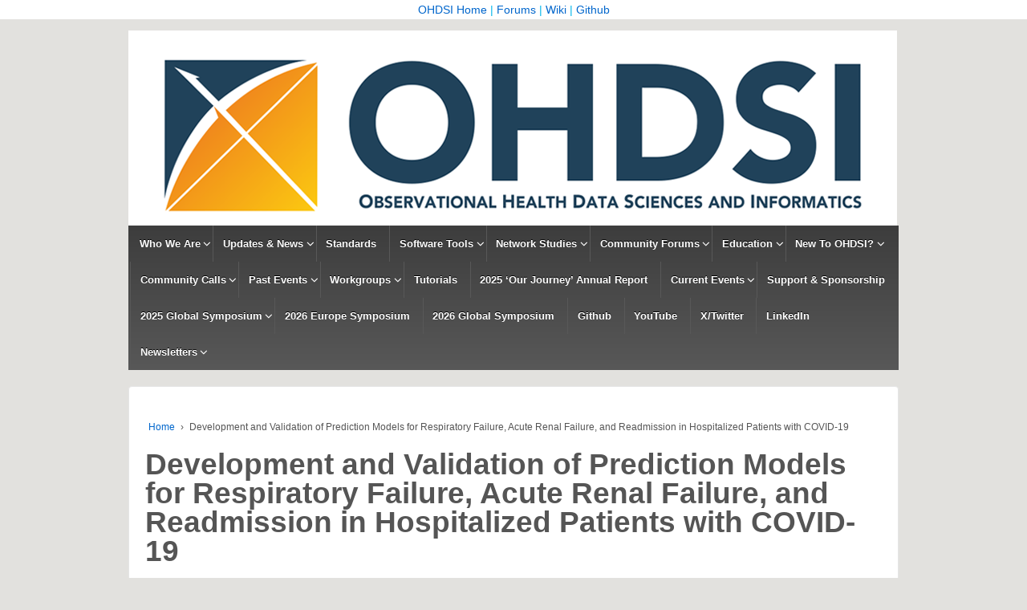

--- FILE ---
content_type: text/html; charset=UTF-8
request_url: https://www.ohdsi.org/2020-global-symposium-showcase-88/
body_size: 11566
content:
	<!doctype html>
	<!--[if !IE]>
	<html class="no-js non-ie" lang="en-US"> <![endif]-->
	<!--[if IE 7 ]>
	<html class="no-js ie7" lang="en-US"> <![endif]-->
	<!--[if IE 8 ]>
	<html class="no-js ie8" lang="en-US"> <![endif]-->
	<!--[if IE 9 ]>
	<html class="no-js ie9" lang="en-US"> <![endif]-->
	<!--[if gt IE 9]><!-->
<html class="no-js" lang="en-US"> <!--<![endif]-->
	<head>

		<meta charset="UTF-8"/>
		<meta name="viewport" content="width=device-width, initial-scale=1.0">

		<link rel="profile" href="https://gmpg.org/xfn/11" />
		<link rel="pingback" href="https://www.ohdsi.org/xmlrpc.php"/>

		<title>Development and Validation of Prediction Models for Respiratory Failure, Acute Renal Failure, and Readmission in Hospitalized Patients with COVID-19 &#8211; OHDSI</title>
<meta name='robots' content='max-image-preview:large' />
	<style>img:is([sizes="auto" i], [sizes^="auto," i]) { contain-intrinsic-size: 3000px 1500px }</style>
	<link rel='dns-prefetch' href='//www.googletagmanager.com' />
<link rel="alternate" type="application/rss+xml" title="OHDSI &raquo; Feed" href="https://www.ohdsi.org/feed/" />
<link rel="alternate" type="application/rss+xml" title="OHDSI &raquo; Comments Feed" href="https://www.ohdsi.org/comments/feed/" />
<script type="text/javascript">
/* <![CDATA[ */
window._wpemojiSettings = {"baseUrl":"https:\/\/s.w.org\/images\/core\/emoji\/16.0.1\/72x72\/","ext":".png","svgUrl":"https:\/\/s.w.org\/images\/core\/emoji\/16.0.1\/svg\/","svgExt":".svg","source":{"concatemoji":"https:\/\/www.ohdsi.org\/wp-includes\/js\/wp-emoji-release.min.js?ver=6.8.3"}};
/*! This file is auto-generated */
!function(s,n){var o,i,e;function c(e){try{var t={supportTests:e,timestamp:(new Date).valueOf()};sessionStorage.setItem(o,JSON.stringify(t))}catch(e){}}function p(e,t,n){e.clearRect(0,0,e.canvas.width,e.canvas.height),e.fillText(t,0,0);var t=new Uint32Array(e.getImageData(0,0,e.canvas.width,e.canvas.height).data),a=(e.clearRect(0,0,e.canvas.width,e.canvas.height),e.fillText(n,0,0),new Uint32Array(e.getImageData(0,0,e.canvas.width,e.canvas.height).data));return t.every(function(e,t){return e===a[t]})}function u(e,t){e.clearRect(0,0,e.canvas.width,e.canvas.height),e.fillText(t,0,0);for(var n=e.getImageData(16,16,1,1),a=0;a<n.data.length;a++)if(0!==n.data[a])return!1;return!0}function f(e,t,n,a){switch(t){case"flag":return n(e,"\ud83c\udff3\ufe0f\u200d\u26a7\ufe0f","\ud83c\udff3\ufe0f\u200b\u26a7\ufe0f")?!1:!n(e,"\ud83c\udde8\ud83c\uddf6","\ud83c\udde8\u200b\ud83c\uddf6")&&!n(e,"\ud83c\udff4\udb40\udc67\udb40\udc62\udb40\udc65\udb40\udc6e\udb40\udc67\udb40\udc7f","\ud83c\udff4\u200b\udb40\udc67\u200b\udb40\udc62\u200b\udb40\udc65\u200b\udb40\udc6e\u200b\udb40\udc67\u200b\udb40\udc7f");case"emoji":return!a(e,"\ud83e\udedf")}return!1}function g(e,t,n,a){var r="undefined"!=typeof WorkerGlobalScope&&self instanceof WorkerGlobalScope?new OffscreenCanvas(300,150):s.createElement("canvas"),o=r.getContext("2d",{willReadFrequently:!0}),i=(o.textBaseline="top",o.font="600 32px Arial",{});return e.forEach(function(e){i[e]=t(o,e,n,a)}),i}function t(e){var t=s.createElement("script");t.src=e,t.defer=!0,s.head.appendChild(t)}"undefined"!=typeof Promise&&(o="wpEmojiSettingsSupports",i=["flag","emoji"],n.supports={everything:!0,everythingExceptFlag:!0},e=new Promise(function(e){s.addEventListener("DOMContentLoaded",e,{once:!0})}),new Promise(function(t){var n=function(){try{var e=JSON.parse(sessionStorage.getItem(o));if("object"==typeof e&&"number"==typeof e.timestamp&&(new Date).valueOf()<e.timestamp+604800&&"object"==typeof e.supportTests)return e.supportTests}catch(e){}return null}();if(!n){if("undefined"!=typeof Worker&&"undefined"!=typeof OffscreenCanvas&&"undefined"!=typeof URL&&URL.createObjectURL&&"undefined"!=typeof Blob)try{var e="postMessage("+g.toString()+"("+[JSON.stringify(i),f.toString(),p.toString(),u.toString()].join(",")+"));",a=new Blob([e],{type:"text/javascript"}),r=new Worker(URL.createObjectURL(a),{name:"wpTestEmojiSupports"});return void(r.onmessage=function(e){c(n=e.data),r.terminate(),t(n)})}catch(e){}c(n=g(i,f,p,u))}t(n)}).then(function(e){for(var t in e)n.supports[t]=e[t],n.supports.everything=n.supports.everything&&n.supports[t],"flag"!==t&&(n.supports.everythingExceptFlag=n.supports.everythingExceptFlag&&n.supports[t]);n.supports.everythingExceptFlag=n.supports.everythingExceptFlag&&!n.supports.flag,n.DOMReady=!1,n.readyCallback=function(){n.DOMReady=!0}}).then(function(){return e}).then(function(){var e;n.supports.everything||(n.readyCallback(),(e=n.source||{}).concatemoji?t(e.concatemoji):e.wpemoji&&e.twemoji&&(t(e.twemoji),t(e.wpemoji)))}))}((window,document),window._wpemojiSettings);
/* ]]> */
</script>
<style id='wp-emoji-styles-inline-css' type='text/css'>

	img.wp-smiley, img.emoji {
		display: inline !important;
		border: none !important;
		box-shadow: none !important;
		height: 1em !important;
		width: 1em !important;
		margin: 0 0.07em !important;
		vertical-align: -0.1em !important;
		background: none !important;
		padding: 0 !important;
	}
</style>
<link rel='stylesheet' id='wp-block-library-css' href='https://www.ohdsi.org/wp-includes/css/dist/block-library/style.min.css?ver=6.8.3' type='text/css' media='all' />
<style id='classic-theme-styles-inline-css' type='text/css'>
/*! This file is auto-generated */
.wp-block-button__link{color:#fff;background-color:#32373c;border-radius:9999px;box-shadow:none;text-decoration:none;padding:calc(.667em + 2px) calc(1.333em + 2px);font-size:1.125em}.wp-block-file__button{background:#32373c;color:#fff;text-decoration:none}
</style>
<style id='global-styles-inline-css' type='text/css'>
:root{--wp--preset--aspect-ratio--square: 1;--wp--preset--aspect-ratio--4-3: 4/3;--wp--preset--aspect-ratio--3-4: 3/4;--wp--preset--aspect-ratio--3-2: 3/2;--wp--preset--aspect-ratio--2-3: 2/3;--wp--preset--aspect-ratio--16-9: 16/9;--wp--preset--aspect-ratio--9-16: 9/16;--wp--preset--color--black: #000000;--wp--preset--color--cyan-bluish-gray: #abb8c3;--wp--preset--color--white: #ffffff;--wp--preset--color--pale-pink: #f78da7;--wp--preset--color--vivid-red: #cf2e2e;--wp--preset--color--luminous-vivid-orange: #ff6900;--wp--preset--color--luminous-vivid-amber: #fcb900;--wp--preset--color--light-green-cyan: #7bdcb5;--wp--preset--color--vivid-green-cyan: #00d084;--wp--preset--color--pale-cyan-blue: #8ed1fc;--wp--preset--color--vivid-cyan-blue: #0693e3;--wp--preset--color--vivid-purple: #9b51e0;--wp--preset--gradient--vivid-cyan-blue-to-vivid-purple: linear-gradient(135deg,rgba(6,147,227,1) 0%,rgb(155,81,224) 100%);--wp--preset--gradient--light-green-cyan-to-vivid-green-cyan: linear-gradient(135deg,rgb(122,220,180) 0%,rgb(0,208,130) 100%);--wp--preset--gradient--luminous-vivid-amber-to-luminous-vivid-orange: linear-gradient(135deg,rgba(252,185,0,1) 0%,rgba(255,105,0,1) 100%);--wp--preset--gradient--luminous-vivid-orange-to-vivid-red: linear-gradient(135deg,rgba(255,105,0,1) 0%,rgb(207,46,46) 100%);--wp--preset--gradient--very-light-gray-to-cyan-bluish-gray: linear-gradient(135deg,rgb(238,238,238) 0%,rgb(169,184,195) 100%);--wp--preset--gradient--cool-to-warm-spectrum: linear-gradient(135deg,rgb(74,234,220) 0%,rgb(151,120,209) 20%,rgb(207,42,186) 40%,rgb(238,44,130) 60%,rgb(251,105,98) 80%,rgb(254,248,76) 100%);--wp--preset--gradient--blush-light-purple: linear-gradient(135deg,rgb(255,206,236) 0%,rgb(152,150,240) 100%);--wp--preset--gradient--blush-bordeaux: linear-gradient(135deg,rgb(254,205,165) 0%,rgb(254,45,45) 50%,rgb(107,0,62) 100%);--wp--preset--gradient--luminous-dusk: linear-gradient(135deg,rgb(255,203,112) 0%,rgb(199,81,192) 50%,rgb(65,88,208) 100%);--wp--preset--gradient--pale-ocean: linear-gradient(135deg,rgb(255,245,203) 0%,rgb(182,227,212) 50%,rgb(51,167,181) 100%);--wp--preset--gradient--electric-grass: linear-gradient(135deg,rgb(202,248,128) 0%,rgb(113,206,126) 100%);--wp--preset--gradient--midnight: linear-gradient(135deg,rgb(2,3,129) 0%,rgb(40,116,252) 100%);--wp--preset--font-size--small: 13px;--wp--preset--font-size--medium: 20px;--wp--preset--font-size--large: 36px;--wp--preset--font-size--x-large: 42px;--wp--preset--spacing--20: 0.44rem;--wp--preset--spacing--30: 0.67rem;--wp--preset--spacing--40: 1rem;--wp--preset--spacing--50: 1.5rem;--wp--preset--spacing--60: 2.25rem;--wp--preset--spacing--70: 3.38rem;--wp--preset--spacing--80: 5.06rem;--wp--preset--shadow--natural: 6px 6px 9px rgba(0, 0, 0, 0.2);--wp--preset--shadow--deep: 12px 12px 50px rgba(0, 0, 0, 0.4);--wp--preset--shadow--sharp: 6px 6px 0px rgba(0, 0, 0, 0.2);--wp--preset--shadow--outlined: 6px 6px 0px -3px rgba(255, 255, 255, 1), 6px 6px rgba(0, 0, 0, 1);--wp--preset--shadow--crisp: 6px 6px 0px rgba(0, 0, 0, 1);}:where(.is-layout-flex){gap: 0.5em;}:where(.is-layout-grid){gap: 0.5em;}body .is-layout-flex{display: flex;}.is-layout-flex{flex-wrap: wrap;align-items: center;}.is-layout-flex > :is(*, div){margin: 0;}body .is-layout-grid{display: grid;}.is-layout-grid > :is(*, div){margin: 0;}:where(.wp-block-columns.is-layout-flex){gap: 2em;}:where(.wp-block-columns.is-layout-grid){gap: 2em;}:where(.wp-block-post-template.is-layout-flex){gap: 1.25em;}:where(.wp-block-post-template.is-layout-grid){gap: 1.25em;}.has-black-color{color: var(--wp--preset--color--black) !important;}.has-cyan-bluish-gray-color{color: var(--wp--preset--color--cyan-bluish-gray) !important;}.has-white-color{color: var(--wp--preset--color--white) !important;}.has-pale-pink-color{color: var(--wp--preset--color--pale-pink) !important;}.has-vivid-red-color{color: var(--wp--preset--color--vivid-red) !important;}.has-luminous-vivid-orange-color{color: var(--wp--preset--color--luminous-vivid-orange) !important;}.has-luminous-vivid-amber-color{color: var(--wp--preset--color--luminous-vivid-amber) !important;}.has-light-green-cyan-color{color: var(--wp--preset--color--light-green-cyan) !important;}.has-vivid-green-cyan-color{color: var(--wp--preset--color--vivid-green-cyan) !important;}.has-pale-cyan-blue-color{color: var(--wp--preset--color--pale-cyan-blue) !important;}.has-vivid-cyan-blue-color{color: var(--wp--preset--color--vivid-cyan-blue) !important;}.has-vivid-purple-color{color: var(--wp--preset--color--vivid-purple) !important;}.has-black-background-color{background-color: var(--wp--preset--color--black) !important;}.has-cyan-bluish-gray-background-color{background-color: var(--wp--preset--color--cyan-bluish-gray) !important;}.has-white-background-color{background-color: var(--wp--preset--color--white) !important;}.has-pale-pink-background-color{background-color: var(--wp--preset--color--pale-pink) !important;}.has-vivid-red-background-color{background-color: var(--wp--preset--color--vivid-red) !important;}.has-luminous-vivid-orange-background-color{background-color: var(--wp--preset--color--luminous-vivid-orange) !important;}.has-luminous-vivid-amber-background-color{background-color: var(--wp--preset--color--luminous-vivid-amber) !important;}.has-light-green-cyan-background-color{background-color: var(--wp--preset--color--light-green-cyan) !important;}.has-vivid-green-cyan-background-color{background-color: var(--wp--preset--color--vivid-green-cyan) !important;}.has-pale-cyan-blue-background-color{background-color: var(--wp--preset--color--pale-cyan-blue) !important;}.has-vivid-cyan-blue-background-color{background-color: var(--wp--preset--color--vivid-cyan-blue) !important;}.has-vivid-purple-background-color{background-color: var(--wp--preset--color--vivid-purple) !important;}.has-black-border-color{border-color: var(--wp--preset--color--black) !important;}.has-cyan-bluish-gray-border-color{border-color: var(--wp--preset--color--cyan-bluish-gray) !important;}.has-white-border-color{border-color: var(--wp--preset--color--white) !important;}.has-pale-pink-border-color{border-color: var(--wp--preset--color--pale-pink) !important;}.has-vivid-red-border-color{border-color: var(--wp--preset--color--vivid-red) !important;}.has-luminous-vivid-orange-border-color{border-color: var(--wp--preset--color--luminous-vivid-orange) !important;}.has-luminous-vivid-amber-border-color{border-color: var(--wp--preset--color--luminous-vivid-amber) !important;}.has-light-green-cyan-border-color{border-color: var(--wp--preset--color--light-green-cyan) !important;}.has-vivid-green-cyan-border-color{border-color: var(--wp--preset--color--vivid-green-cyan) !important;}.has-pale-cyan-blue-border-color{border-color: var(--wp--preset--color--pale-cyan-blue) !important;}.has-vivid-cyan-blue-border-color{border-color: var(--wp--preset--color--vivid-cyan-blue) !important;}.has-vivid-purple-border-color{border-color: var(--wp--preset--color--vivid-purple) !important;}.has-vivid-cyan-blue-to-vivid-purple-gradient-background{background: var(--wp--preset--gradient--vivid-cyan-blue-to-vivid-purple) !important;}.has-light-green-cyan-to-vivid-green-cyan-gradient-background{background: var(--wp--preset--gradient--light-green-cyan-to-vivid-green-cyan) !important;}.has-luminous-vivid-amber-to-luminous-vivid-orange-gradient-background{background: var(--wp--preset--gradient--luminous-vivid-amber-to-luminous-vivid-orange) !important;}.has-luminous-vivid-orange-to-vivid-red-gradient-background{background: var(--wp--preset--gradient--luminous-vivid-orange-to-vivid-red) !important;}.has-very-light-gray-to-cyan-bluish-gray-gradient-background{background: var(--wp--preset--gradient--very-light-gray-to-cyan-bluish-gray) !important;}.has-cool-to-warm-spectrum-gradient-background{background: var(--wp--preset--gradient--cool-to-warm-spectrum) !important;}.has-blush-light-purple-gradient-background{background: var(--wp--preset--gradient--blush-light-purple) !important;}.has-blush-bordeaux-gradient-background{background: var(--wp--preset--gradient--blush-bordeaux) !important;}.has-luminous-dusk-gradient-background{background: var(--wp--preset--gradient--luminous-dusk) !important;}.has-pale-ocean-gradient-background{background: var(--wp--preset--gradient--pale-ocean) !important;}.has-electric-grass-gradient-background{background: var(--wp--preset--gradient--electric-grass) !important;}.has-midnight-gradient-background{background: var(--wp--preset--gradient--midnight) !important;}.has-small-font-size{font-size: var(--wp--preset--font-size--small) !important;}.has-medium-font-size{font-size: var(--wp--preset--font-size--medium) !important;}.has-large-font-size{font-size: var(--wp--preset--font-size--large) !important;}.has-x-large-font-size{font-size: var(--wp--preset--font-size--x-large) !important;}
:where(.wp-block-post-template.is-layout-flex){gap: 1.25em;}:where(.wp-block-post-template.is-layout-grid){gap: 1.25em;}
:where(.wp-block-columns.is-layout-flex){gap: 2em;}:where(.wp-block-columns.is-layout-grid){gap: 2em;}
:root :where(.wp-block-pullquote){font-size: 1.5em;line-height: 1.6;}
</style>
<link rel='stylesheet' id='wpfront-notification-bar-css' href='https://www.ohdsi.org/wp-content/plugins/wpfront-notification-bar/css/wpfront-notification-bar.min.css?ver=3.5.1.05102' type='text/css' media='all' />
<link rel='stylesheet' id='responsive-style-css' href='https://www.ohdsi.org/wp-content/themes/responsive/core/css/style.css?ver=3.12' type='text/css' media='all' />
<link rel='stylesheet' id='responsive-media-queries-css' href='https://www.ohdsi.org/wp-content/themes/responsive/core/css/responsive.css?ver=3.12' type='text/css' media='all' />
<link rel='stylesheet' id='fontawesome-style-css' href='https://www.ohdsi.org/wp-content/themes/responsive/core/css/font-awesome.min.css?ver=4.7.0' type='text/css' media='all' />
<script type="text/javascript" src="https://www.ohdsi.org/wp-includes/js/jquery/jquery.min.js?ver=3.7.1" id="jquery-core-js"></script>
<script type="text/javascript" src="https://www.ohdsi.org/wp-includes/js/jquery/jquery-migrate.min.js?ver=3.4.1" id="jquery-migrate-js"></script>
<script type="text/javascript" src="https://www.ohdsi.org/wp-content/plugins/wpfront-notification-bar/js/wpfront-notification-bar.min.js?ver=3.5.1.05102" id="wpfront-notification-bar-js"></script>
<script type="text/javascript" src="https://www.ohdsi.org/wp-content/themes/responsive/core/js/responsive-modernizr.min.js?ver=2.6.1" id="modernizr-js"></script>

<!-- Google tag (gtag.js) snippet added by Site Kit -->

<!-- Google Analytics snippet added by Site Kit -->
<script type="text/javascript" src="https://www.googletagmanager.com/gtag/js?id=G-PNYYSZVRVX" id="google_gtagjs-js" async></script>
<script type="text/javascript" id="google_gtagjs-js-after">
/* <![CDATA[ */
window.dataLayer = window.dataLayer || [];function gtag(){dataLayer.push(arguments);}
gtag("set","linker",{"domains":["www.ohdsi.org"]});
gtag("js", new Date());
gtag("set", "developer_id.dZTNiMT", true);
gtag("config", "G-PNYYSZVRVX");
/* ]]> */
</script>

<!-- End Google tag (gtag.js) snippet added by Site Kit -->
<link rel="https://api.w.org/" href="https://www.ohdsi.org/wp-json/" /><link rel="alternate" title="JSON" type="application/json" href="https://www.ohdsi.org/wp-json/wp/v2/pages/12337" /><link rel="EditURI" type="application/rsd+xml" title="RSD" href="https://www.ohdsi.org/xmlrpc.php?rsd" />
<meta name="generator" content="WordPress 6.8.3" />
<link rel="canonical" href="https://www.ohdsi.org/2020-global-symposium-showcase-88/" />
<link rel='shortlink' href='https://www.ohdsi.org/?p=12337' />
<link rel="alternate" title="oEmbed (JSON)" type="application/json+oembed" href="https://www.ohdsi.org/wp-json/oembed/1.0/embed?url=https%3A%2F%2Fwww.ohdsi.org%2F2020-global-symposium-showcase-88%2F" />
<link rel="alternate" title="oEmbed (XML)" type="text/xml+oembed" href="https://www.ohdsi.org/wp-json/oembed/1.0/embed?url=https%3A%2F%2Fwww.ohdsi.org%2F2020-global-symposium-showcase-88%2F&#038;format=xml" />
<meta name="generator" content="Site Kit by Google 1.155.0" />	<script>
		jQuery(document).ready(function(){
		var copyright_text = "Observational Health Data Sciences and Informatics";
		var cyberchimps_link = "";
		var siteurl = "https://www.ohdsi.org"; 
		if(copyright_text == "")
		{
			jQuery(".copyright #copyright_link").text(" "+"Default copyright text");
		}
		else{ 
			jQuery(".copyright #copyright_link").text(" "+copyright_text);
		}
		jQuery(".copyright #copyright_link").attr('href',siteurl);
		if(cyberchimps_link == 1)
		{
			jQuery(".powered").css("display","block");
		}
		else{
			jQuery(".powered").css("display","none");
		}
		});
	</script>
<!-- We need this for debugging -->
<!-- Responsive 3.12 -->
<meta name="generator" content="Elementor 3.29.2; features: additional_custom_breakpoints, e_local_google_fonts; settings: css_print_method-external, google_font-enabled, font_display-auto">
			<style>
				.e-con.e-parent:nth-of-type(n+4):not(.e-lazyloaded):not(.e-no-lazyload),
				.e-con.e-parent:nth-of-type(n+4):not(.e-lazyloaded):not(.e-no-lazyload) * {
					background-image: none !important;
				}
				@media screen and (max-height: 1024px) {
					.e-con.e-parent:nth-of-type(n+3):not(.e-lazyloaded):not(.e-no-lazyload),
					.e-con.e-parent:nth-of-type(n+3):not(.e-lazyloaded):not(.e-no-lazyload) * {
						background-image: none !important;
					}
				}
				@media screen and (max-height: 640px) {
					.e-con.e-parent:nth-of-type(n+2):not(.e-lazyloaded):not(.e-no-lazyload),
					.e-con.e-parent:nth-of-type(n+2):not(.e-lazyloaded):not(.e-no-lazyload) * {
						background-image: none !important;
					}
				}
			</style>
			<style type="text/css" id="custom-background-css">
body.custom-background { background-color: #e2e1de; }
</style>
			<style type="text/css" id="wp-custom-css">
			111111		</style>
			</head>

<body class="wp-singular page-template-default page page-id-12337 custom-background wp-theme-responsive default-layout elementor-default elementor-kit-13619">

  	
<div id="container" class="hfeed">

	<div class="skip-container cf">
		<a class="skip-link screen-reader-text focusable" href="#content">&darr; Skip to Main Content</a>
	</div><!-- .skip-container -->
	<div id="header_section">
	<div id="header" role="banner">

		
		
		
		
		<div id="content-outer">
		<div id="logo">
				<a href="https://www.ohdsi.org/"><img fetchpriority="high" src="https://www.ohdsi.org/wp-content/uploads/2015/02/h243-ohdsi-logo-with-text.png" width="958" height="243" alt="OHDSI"/></a>
		</div><!-- end of #logo -->
		</div>	

		
				
				<div class="main-nav"><ul id="menu-ohdsi" class="menu"><li id="menu-item-14268" class="menu-item menu-item-type-custom menu-item-object-custom menu-item-has-children menu-item-14268"><a href="https://ohdsi.org/who-we-are/">Who We Are</a>
<ul class="sub-menu">
	<li id="menu-item-326" class="menu-item menu-item-type-post_type menu-item-object-page menu-item-326"><a href="https://www.ohdsi.org/who-we-are/mission-vision-values/">Mission, Vision &#038; Values</a></li>
	<li id="menu-item-335" class="menu-item menu-item-type-post_type menu-item-object-page menu-item-335"><a href="https://www.ohdsi.org/who-we-are/areas-of-focus/">Areas of Focus</a></li>
	<li id="menu-item-728" class="menu-item menu-item-type-post_type menu-item-object-page menu-item-728"><a href="https://www.ohdsi.org/who-we-serve/">Who We Serve</a></li>
	<li id="menu-item-395" class="menu-item menu-item-type-post_type menu-item-object-page menu-item-395"><a href="https://www.ohdsi.org/who-we-are/collaborators/">Collaborators</a></li>
	<li id="menu-item-9525" class="menu-item menu-item-type-post_type menu-item-object-page menu-item-9525"><a href="https://www.ohdsi.org/titan-awards/">Titan Awards</a></li>
	<li id="menu-item-8832" class="menu-item menu-item-type-post_type menu-item-object-page menu-item-8832"><a href="https://www.ohdsi.org/who-we-are/regional-chapters/">Regional Chapters</a></li>
	<li id="menu-item-8860" class="menu-item menu-item-type-post_type menu-item-object-page menu-item-8860"><a href="https://www.ohdsi.org/website-privacy-policy-notice/">Website Privacy Policy Notice</a></li>
</ul>
</li>
<li id="menu-item-10655" class="menu-item menu-item-type-post_type menu-item-object-page menu-item-has-children menu-item-10655"><a href="https://www.ohdsi.org/ohdsi-news-updates/">Updates &#038; News</a>
<ul class="sub-menu">
	<li id="menu-item-13488" class="menu-item menu-item-type-custom menu-item-object-custom menu-item-13488"><a href="https://www.ohdsi.org/ohdsi-news-updates/">Community News &#038; Updates</a></li>
	<li id="menu-item-19997" class="menu-item menu-item-type-post_type menu-item-object-page menu-item-19997"><a href="https://www.ohdsi.org/collaborator-spotlights/">Collaborator Spotlights</a></li>
</ul>
</li>
<li id="menu-item-736" class="menu-item menu-item-type-post_type menu-item-object-page menu-item-736"><a href="https://www.ohdsi.org/data-standardization/">Standards</a></li>
<li id="menu-item-11733" class="menu-item menu-item-type-post_type menu-item-object-page menu-item-has-children menu-item-11733"><a href="https://www.ohdsi.org/software-tools/">Software Tools</a>
<ul class="sub-menu">
	<li id="menu-item-22027" class="menu-item menu-item-type-post_type menu-item-object-page menu-item-22027"><a href="https://www.ohdsi.org/software-tools/">Software Tools</a></li>
	<li id="menu-item-32521" class="menu-item menu-item-type-custom menu-item-object-custom menu-item-32521"><a href="https://ohdsi.github.io/TAB/">OHDSI TAB</a></li>
	<li id="menu-item-22026" class="menu-item menu-item-type-post_type menu-item-object-page menu-item-22026"><a href="https://www.ohdsi.org/open-source-tutorials/">Open-Source Tutorials</a></li>
</ul>
</li>
<li id="menu-item-11811" class="menu-item menu-item-type-custom menu-item-object-custom menu-item-has-children menu-item-11811"><a href="https://data.ohdsi.org/OhdsiStudies/">Network Studies</a>
<ul class="sub-menu">
	<li id="menu-item-15506" class="menu-item menu-item-type-custom menu-item-object-custom menu-item-15506"><a href="https://data.ohdsi.org/OhdsiStudies/">Ongoing OHDSI Studies</a></li>
	<li id="menu-item-15505" class="menu-item menu-item-type-custom menu-item-object-custom menu-item-15505"><a href="https://www.ohdsi.org/wp-content/uploads/2021/07/OHDSI-Authorship-Guidance.pdf">OHDSI Authorship Guidelines</a></li>
</ul>
</li>
<li id="menu-item-3006" class="menu-item menu-item-type-custom menu-item-object-custom menu-item-has-children menu-item-3006"><a href="http://forums.ohdsi.org">Community Forums</a>
<ul class="sub-menu">
	<li id="menu-item-21859" class="menu-item menu-item-type-custom menu-item-object-custom menu-item-21859"><a href="https://forums.ohdsi.org/">Forums Homepage</a></li>
	<li id="menu-item-11265" class="menu-item menu-item-type-post_type menu-item-object-page menu-item-11265"><a href="https://www.ohdsi.org/ohdsi-forum-best-practices/">OHDSI Forum Best Practices</a></li>
</ul>
</li>
<li id="menu-item-21866" class="menu-item menu-item-type-post_type menu-item-object-page menu-item-has-children menu-item-21866"><a href="https://www.ohdsi.org/education/">Education</a>
<ul class="sub-menu">
	<li id="menu-item-21868" class="menu-item menu-item-type-custom menu-item-object-custom menu-item-has-children menu-item-21868"><a href="https://ohdsi.github.io/TheBookOfOhdsi/">Book of OHDSI</a>
	<ul class="sub-menu">
		<li id="menu-item-10868" class="menu-item menu-item-type-custom menu-item-object-custom menu-item-10868"><a href="https://ohdsi.github.io/TheBookOfOhdsi/">Book of OHDSI (English Version)</a></li>
		<li id="menu-item-10867" class="menu-item menu-item-type-custom menu-item-object-custom menu-item-10867"><a href="http://www.medicalplus.co.kr/detail/view.asp?GCCD=&#038;G_CODE=2089000000069&#038;ORDER_CD=&#038;ORDER_DIV=&#038;PAGE_ITEM_CNT=20&#038;PG=1">Book of OHDSI (Korean Version)</a></li>
		<li id="menu-item-14013" class="menu-item menu-item-type-custom menu-item-object-custom menu-item-14013"><a href="https://www.ohdsi.org/wp-content/uploads/2021/02/OHDSI-B5-2020最终版.pdf">Book of OHDSI (Chinese Version)</a></li>
		<li id="menu-item-32656" class="menu-item menu-item-type-custom menu-item-object-custom menu-item-32656"><a href="https://ohdsi.github.io/TheBookOfOhdsiInJapanese">Book of OHDSI (Japanese Version)</a></li>
		<li id="menu-item-10869" class="menu-item menu-item-type-custom menu-item-object-custom menu-item-10869"><a href="https://www.amazon.com/OHDSI-Observational-Health-Sciences-Informatics/dp/1088855199">Order The Book of OHDSI (Amazon)</a></li>
	</ul>
</li>
	<li id="menu-item-21867" class="menu-item menu-item-type-custom menu-item-object-custom menu-item-21867"><a href="https://academy.ehden.eu/">EHDEN Academy</a></li>
	<li id="menu-item-24165" class="menu-item menu-item-type-post_type menu-item-object-page menu-item-24165"><a href="https://www.ohdsi.org/sos-challenge/">2023 SOS Challenge (Network Studies)</a></li>
	<li id="menu-item-21869" class="menu-item menu-item-type-custom menu-item-object-custom menu-item-21869"><a href="https://www.youtube.com/c/OHDSI">YouTube: Tutorials and Presentations</a></li>
	<li id="menu-item-8618" class="menu-item menu-item-type-post_type menu-item-object-page menu-item-8618"><a href="https://www.ohdsi.org/?page_id=8616">ATLAS Tutorials</a></li>
	<li id="menu-item-471" class="menu-item menu-item-type-post_type menu-item-object-page menu-item-471"><a href="https://www.ohdsi.org/resources/presentations/">Past Presentations (2015-2021)</a></li>
</ul>
</li>
<li id="menu-item-797" class="menu-item menu-item-type-post_type menu-item-object-page menu-item-has-children menu-item-797"><a href="https://www.ohdsi.org/join-the-journey/">New To OHDSI?</a>
<ul class="sub-menu">
	<li id="menu-item-13886" class="menu-item menu-item-type-custom menu-item-object-custom menu-item-13886"><a href="https://forms.office.com/Pages/ResponsePage.aspx?id=lAAPoyCRq0q6TOVQkCOy1ZyG6Ud_r2tKuS0HcGnqiQZUQ05MOU9BSzEwOThZVjNQVVFGTDNZRENONiQlQCN0PWcu">Join Our Microsoft Teams Environment</a></li>
	<li id="menu-item-11441" class="menu-item menu-item-type-custom menu-item-object-custom menu-item-11441"><a href="https://forums.ohdsi.org/">Join A Forum Discussion</a></li>
	<li id="menu-item-11440" class="menu-item menu-item-type-custom menu-item-object-custom menu-item-11440"><a href="https://forums.ohdsi.org/t/welcome-to-ohdsi-please-introduce-yourself/704/630">Introduce Yourself!</a></li>
	<li id="menu-item-11444" class="menu-item menu-item-type-post_type menu-item-object-page menu-item-11444"><a href="https://www.ohdsi.org/upcoming-working-group-calls/">Upcoming Workgroup Calls</a></li>
	<li id="menu-item-11439" class="menu-item menu-item-type-custom menu-item-object-custom menu-item-11439"><a href="https://www.youtube.com/watch?v=2tTfxYlwCrg&#038;list=PLpzbqK7kvfeVWtDEc4VGmI1F_EBi_sJOF&#038;index=2&#038;t=1s">Video: What Is OHDSI?</a></li>
	<li id="menu-item-11445" class="menu-item menu-item-type-custom menu-item-object-custom menu-item-11445"><a href="https://ohdsi.github.io/TheBookOfOhdsi/">Learn More: The Book Of OHDSI</a></li>
</ul>
</li>
<li id="menu-item-31721" class="menu-item menu-item-type-post_type menu-item-object-page menu-item-has-children menu-item-31721"><a href="https://www.ohdsi.org/community-calls-2025/">Community Calls</a>
<ul class="sub-menu">
	<li id="menu-item-32505" class="menu-item menu-item-type-custom menu-item-object-custom menu-item-32505"><a href="https://ohdsi.org/community-calls-2025">2025 Community Calls</a></li>
	<li id="menu-item-33923" class="menu-item menu-item-type-post_type menu-item-object-page menu-item-33923"><a href="https://www.ohdsi.org/europe-community-calls/">Europe Community Calls</a></li>
	<li id="menu-item-23108" class="menu-item menu-item-type-custom menu-item-object-custom menu-item-23108"><a href="https://ohdsi.org/apac">APAC Community Calls</a></li>
	<li id="menu-item-26592" class="menu-item menu-item-type-post_type menu-item-object-page menu-item-26592"><a href="https://www.ohdsi.org/community-calls-2024/">2024 Community Calls</a></li>
	<li id="menu-item-26582" class="menu-item menu-item-type-custom menu-item-object-custom menu-item-26582"><a href="https://ohdsi.org/community-calls-2023/">2023 Community Calls</a></li>
	<li id="menu-item-17678" class="menu-item menu-item-type-post_type menu-item-object-page menu-item-17678"><a href="https://www.ohdsi.org/community-calls-2022/">2022 Community Calls</a></li>
	<li id="menu-item-21854" class="menu-item menu-item-type-custom menu-item-object-custom menu-item-21854"><a href="https://www.ohdsi.org/ohdsi-community-calls-2021">2021 Community Calls</a></li>
</ul>
</li>
<li id="menu-item-4716" class="menu-item menu-item-type-post_type menu-item-object-page menu-item-has-children menu-item-4716"><a href="https://www.ohdsi.org/past-events/">Past Events</a>
<ul class="sub-menu">
	<li id="menu-item-35919" class="menu-item menu-item-type-custom menu-item-object-custom menu-item-has-children menu-item-35919"><a href="https://www.ohdsi.org/ohdsi2025/">2025 Global Symposium</a>
	<ul class="sub-menu">
		<li id="menu-item-35920" class="menu-item menu-item-type-custom menu-item-object-custom menu-item-35920"><a href="https://www.ohdsi.org/ohdsi2025/">2025 Global Collaborator Showcase</a></li>
	</ul>
</li>
	<li id="menu-item-35918" class="menu-item menu-item-type-custom menu-item-object-custom menu-item-35918"><a href="https://www.ohdsi.org/africa2025/">2025 Africa Symposium</a></li>
	<li id="menu-item-33030" class="menu-item menu-item-type-custom menu-item-object-custom menu-item-33030"><a href="https://www.ohdsi-europe.org/index.php/symposium/51-archive-symposium-2025">2025 Europe Symposium</a></li>
	<li id="menu-item-31906" class="menu-item menu-item-type-custom menu-item-object-custom menu-item-has-children menu-item-31906"><a href="https://www.ohdsi.org/ohdsi2024">2024 Global Symposium</a>
	<ul class="sub-menu">
		<li id="menu-item-31907" class="menu-item menu-item-type-custom menu-item-object-custom menu-item-31907"><a href="https://www.ohdsi.org/2024-collaborator-showcase">2024 Global Symposium Collaborator Showcase</a></li>
	</ul>
</li>
	<li id="menu-item-31905" class="menu-item menu-item-type-custom menu-item-object-custom menu-item-31905"><a href="https://www.ohdsi.org/apac2024">2024 APAC Symposium</a></li>
	<li id="menu-item-29822" class="menu-item menu-item-type-post_type menu-item-object-page menu-item-29822"><a href="https://www.ohdsi.org/india2024/">2024 India Symposium</a></li>
	<li id="menu-item-29127" class="menu-item menu-item-type-custom menu-item-object-custom menu-item-has-children menu-item-29127"><a href="https://www.ohdsi-europe.org/index.php/symposium/45-archive-symposium-2024">2024 Europe Symposium</a>
	<ul class="sub-menu">
		<li id="menu-item-29128" class="menu-item menu-item-type-custom menu-item-object-custom menu-item-29128"><a href="https://www.ohdsi-europe.org/index.php/symposium/45-archive-symposium-2024#Posters">2024 Europe Collaborator Showcase</a></li>
	</ul>
</li>
	<li id="menu-item-26422" class="menu-item menu-item-type-custom menu-item-object-custom menu-item-has-children menu-item-26422"><a href="https://www.ohdsi.org/ohdsi2023/">2023 Global Symposium</a>
	<ul class="sub-menu">
		<li id="menu-item-26423" class="menu-item menu-item-type-post_type menu-item-object-page menu-item-26423"><a href="https://www.ohdsi.org/2023-collaborator-showcase/">2023 Global Collaborator Showcase</a></li>
	</ul>
</li>
	<li id="menu-item-24167" class="menu-item menu-item-type-custom menu-item-object-custom menu-item-24167"><a href="https://ohdsi.org/2023apacsymposium/">2023 APAC Symposium</a></li>
	<li id="menu-item-24164" class="menu-item menu-item-type-post_type menu-item-object-page menu-item-has-children menu-item-24164"><a href="https://www.ohdsi.org/2023europesymposium/">2023 Europe Symposium</a>
	<ul class="sub-menu">
		<li id="menu-item-24207" class="menu-item menu-item-type-post_type menu-item-object-page menu-item-24207"><a href="https://www.ohdsi.org/europe2023-showcase/">2023 Europe Symposium Collaborator Showcase</a></li>
	</ul>
</li>
	<li id="menu-item-13882" class="menu-item menu-item-type-post_type menu-item-object-page menu-item-13882"><a href="https://www.ohdsi.org/past-events/">ALL Past OHDSI Events</a></li>
</ul>
</li>
<li id="menu-item-27364" class="menu-item menu-item-type-post_type menu-item-object-page menu-item-has-children menu-item-27364"><a href="https://www.ohdsi.org/workgroups/">Workgroups</a>
<ul class="sub-menu">
	<li id="menu-item-27365" class="menu-item menu-item-type-post_type menu-item-object-page menu-item-27365"><a href="https://www.ohdsi.org/workgroups/">Learn About Our Workgroups</a></li>
	<li id="menu-item-13485" class="menu-item menu-item-type-custom menu-item-object-custom menu-item-13485"><a href="https://forms.office.com/Pages/ResponsePage.aspx?id=lAAPoyCRq0q6TOVQkCOy1ZyG6Ud_r2tKuS0HcGnqiQZUQ05MOU9BSzEwOThZVjNQVVFGTDNZRENONiQlQCN0PWcu">Join Our Teams Environment</a></li>
	<li id="menu-item-13486" class="menu-item menu-item-type-custom menu-item-object-custom menu-item-13486"><a href="https://forms.office.com/Pages/ResponsePage.aspx?id=lAAPoyCRq0q6TOVQkCOy1ZyG6Ud_r2tKuS0HcGnqiQZUOVJFUzBFWE1aSVlLN0ozR01MUVQ4T0RGNyQlQCN0PWcu">Join Our Workgroups</a></li>
	<li id="menu-item-13885" class="menu-item menu-item-type-post_type menu-item-object-page menu-item-13885"><a href="https://www.ohdsi.org/upcoming-working-group-calls/">Workgroup Call Schedule</a></li>
	<li id="menu-item-30988" class="menu-item menu-item-type-custom menu-item-object-custom menu-item-30988"><a href="https://www.ohdsi.org/wp-content/uploads/2024/10/Using-OHDSI-Workgroups-to-Get-Things-Done.pdf">Workgroup Tips</a></li>
	<li id="menu-item-14034" class="menu-item menu-item-type-custom menu-item-object-custom menu-item-14034"><a href="https://www.ohdsi.org/wp-content/uploads/2021/12/OHDSI-MICROSOFT-TEAMS-BEST-PRACTICES-1.pdf">Best Practices in MS Teams</a></li>
</ul>
</li>
<li id="menu-item-34793" class="menu-item menu-item-type-post_type menu-item-object-page menu-item-34793"><a href="https://www.ohdsi.org/tutorials/">Tutorials</a></li>
<li id="menu-item-16914" class="menu-item menu-item-type-custom menu-item-object-custom menu-item-16914"><a href="https://www.ohdsi.org/wp-content/uploads/2025/12/OurJourney-2025.pdf">2025 &#8216;Our Journey&#8217; Annual Report</a></li>
<li id="menu-item-32831" class="menu-item menu-item-type-post_type menu-item-object-page menu-item-has-children menu-item-32831"><a href="https://www.ohdsi.org/thisweekinohdsi/">Current Events</a>
<ul class="sub-menu">
	<li id="menu-item-31812" class="menu-item menu-item-type-post_type menu-item-object-page menu-item-31812"><a href="https://www.ohdsi.org/thisweekinohdsi/">This Week in OHDSI</a></li>
	<li id="menu-item-30963" class="menu-item menu-item-type-custom menu-item-object-custom menu-item-30963"><a href="https://github.com/OHDSI/CommunityDashboard/blob/main/test/exports/OHDSI_funding_opportunities.csv">Funding Opportunities</a></li>
</ul>
</li>
<li id="menu-item-18946" class="menu-item menu-item-type-post_type menu-item-object-page menu-item-18946"><a href="https://www.ohdsi.org/sponsorship/">Support &#038; Sponsorship</a></li>
<li id="menu-item-33027" class="menu-item menu-item-type-post_type menu-item-object-page menu-item-has-children menu-item-33027"><a href="https://www.ohdsi.org/ohdsi2025/">2025 Global Symposium</a>
<ul class="sub-menu">
	<li id="menu-item-33029" class="menu-item menu-item-type-post_type menu-item-object-page menu-item-33029"><a href="https://www.ohdsi.org/ohdsi2025/">2025 Global Symposium Homepage</a></li>
	<li id="menu-item-35322" class="menu-item menu-item-type-post_type menu-item-object-page menu-item-35322"><a href="https://www.ohdsi.org/2025-global-collaborator-showcase/">2025 Global Collaborator Showcase</a></li>
</ul>
</li>
<li id="menu-item-35968" class="menu-item menu-item-type-custom menu-item-object-custom menu-item-35968"><a href="https://www.ohdsi-europe.org/index.php/symposium2026">2026 Europe Symposium</a></li>
<li id="menu-item-35726" class="menu-item menu-item-type-post_type menu-item-object-page menu-item-35726"><a href="https://www.ohdsi.org/ohdsi2026/">2026 Global Symposium</a></li>
<li id="menu-item-4388" class="menu-item menu-item-type-custom menu-item-object-custom menu-item-4388"><a href="https://github.com/OHDSI/">Github</a></li>
<li id="menu-item-12562" class="menu-item menu-item-type-custom menu-item-object-custom menu-item-12562"><a href="https://www.youtube.com/c/OHDSI">YouTube</a></li>
<li id="menu-item-12564" class="menu-item menu-item-type-custom menu-item-object-custom menu-item-12564"><a href="https://twitter.com/OHDSI">X/Twitter</a></li>
<li id="menu-item-12563" class="menu-item menu-item-type-custom menu-item-object-custom menu-item-12563"><a href="https://www.linkedin.com/company/ohdsi">LinkedIn</a></li>
<li id="menu-item-18283" class="menu-item menu-item-type-custom menu-item-object-custom menu-item-has-children menu-item-18283"><a href="https://us4.campaign-archive.com/home/?u=9402e3dd40021ebda4b15a4b7&#038;id=af9e5362f5">Newsletters</a>
<ul class="sub-menu">
	<li id="menu-item-11032" class="menu-item menu-item-type-post_type menu-item-object-page menu-item-11032"><a href="https://www.ohdsi.org/subscribe-to-our-newsletter/">Subscribe</a></li>
	<li id="menu-item-36068" class="menu-item menu-item-type-custom menu-item-object-custom menu-item-36068"><a href="https://mailchi.mp/ohdsi/jan2026">January 2026</a></li>
	<li id="menu-item-35781" class="menu-item menu-item-type-custom menu-item-object-custom menu-item-35781"><a href="https://mailchi.mp/ohdsi/december2025">December 2025</a></li>
	<li id="menu-item-35534" class="menu-item menu-item-type-custom menu-item-object-custom menu-item-35534"><a href="https://mailchi.mp/ohdsi/november2025">November 2025</a></li>
	<li id="menu-item-34858" class="menu-item menu-item-type-custom menu-item-object-custom menu-item-34858"><a href="https://us4.campaign-archive.com/?u=9402e3dd40021ebda4b15a4b7&#038;id=dca8f6a2b1">October 2025</a></li>
	<li id="menu-item-33922" class="menu-item menu-item-type-custom menu-item-object-custom menu-item-33922"><a href="https://mailchi.mp/ohdsi/september2025">September 2025</a></li>
	<li id="menu-item-33656" class="menu-item menu-item-type-custom menu-item-object-custom menu-item-33656"><a href="https://mailchi.mp/ohdsi/august2025">August 2025</a></li>
	<li id="menu-item-18993" class="menu-item menu-item-type-custom menu-item-object-custom menu-item-18993"><a href="https://us4.campaign-archive.com/home/?u=9402e3dd40021ebda4b15a4b7&#038;id=af9e5362f5">Full Archive</a></li>
</ul>
</li>
</ul></div>
		
		
	</div><!-- end of #header -->
	</div>


	  
	<div id="wrapper" class="clearfix">

<div id="content-outer">
<div id="content" class="grid col-940" role="main">

	
		
			<div class="breadcrumb-list" xmlns:v="http://rdf.data-vocabulary.org/#"><span class="breadcrumb" typeof="v:Breadcrumb"><a rel="v:url" property="v:title" href="https://www.ohdsi.org/">Home</a></span> <span class="chevron">&#8250;</span> <span class="breadcrumb-current">Development and Validation of Prediction Models for Respiratory Failure, Acute Renal Failure, and Readmission in Hospitalized Patients with COVID-19</span></div>
						<div id="post-12337" class="post-12337 page type-page status-publish hentry">
				
							<h1 class="entry-title post-title">Development and Validation of Prediction Models for Respiratory Failure, Acute Renal Failure, and Readmission in Hospitalized Patients with COVID-19</h1>
	

				<div class="post-entry">
					<p><strong>Authors: </strong>Shreyas Bhave, Victor A. Rodriguez, Ruijun Chen, Chao Pang, Sumit Mohan, Karthik Natarajan, Adler Perotte</p>
<h3><strong>Files</strong></h3>
<p><a href="https://www.ohdsi.org/wp-content/uploads/2020/10/Shreyas-Bhave-bhave_shreyas_covid19_outcome_prediction_2020symposium_abstract.pdf">Abstract</a><br />
<a href="https://www.ohdsi.org/wp-content/uploads/2020/10/Shreyas-Bhave-bhave_shreyas_covid_prediction_poster.pdf">Poster PDF</a><br />
<a href="https://youtu.be/I7Qq4iswFoM">Video Presentation</a></p>
<p><a href="https://www.ohdsi.org/wp-content/uploads/2020/10/Shreyas-Bhave-bhave_shreyas_covid_prediction_poster.jpg"><img decoding="async" class="alignleft size-full wp-image-13067" src="https://www.ohdsi.org/wp-content/uploads/2020/10/Shreyas-Bhave-bhave_shreyas_covid_prediction_poster.jpg" alt="" width="1800" height="1350" srcset="https://www.ohdsi.org/wp-content/uploads/2020/10/Shreyas-Bhave-bhave_shreyas_covid_prediction_poster.jpg 1800w, https://www.ohdsi.org/wp-content/uploads/2020/10/Shreyas-Bhave-bhave_shreyas_covid_prediction_poster-300x225.jpg 300w, https://www.ohdsi.org/wp-content/uploads/2020/10/Shreyas-Bhave-bhave_shreyas_covid_prediction_poster-768x576.jpg 768w, https://www.ohdsi.org/wp-content/uploads/2020/10/Shreyas-Bhave-bhave_shreyas_covid_prediction_poster-1024x768.jpg 1024w, https://www.ohdsi.org/wp-content/uploads/2020/10/Shreyas-Bhave-bhave_shreyas_covid_prediction_poster-100x75.jpg 100w, https://www.ohdsi.org/wp-content/uploads/2020/10/Shreyas-Bhave-bhave_shreyas_covid_prediction_poster-150x113.jpg 150w, https://www.ohdsi.org/wp-content/uploads/2020/10/Shreyas-Bhave-bhave_shreyas_covid_prediction_poster-200x150.jpg 200w, https://www.ohdsi.org/wp-content/uploads/2020/10/Shreyas-Bhave-bhave_shreyas_covid_prediction_poster-450x338.jpg 450w, https://www.ohdsi.org/wp-content/uploads/2020/10/Shreyas-Bhave-bhave_shreyas_covid_prediction_poster-600x450.jpg 600w, https://www.ohdsi.org/wp-content/uploads/2020/10/Shreyas-Bhave-bhave_shreyas_covid_prediction_poster-900x675.jpg 900w" sizes="(max-width: 1800px) 100vw, 1800px" /></a></p>
									</div><!-- end of .post-entry -->

				

<div class="post-edit"></div>
							</div><!-- end of #post-12337 -->
			
						



			
		
</div><!-- end of #content -->

</div>
</div><!-- end of #wrapper -->

	 
</div><!-- end of #container -->

<div id="footer" class="clearfix" role="contentinfo">
	
	<div id="footer-wrapper">
		
		 <!--   main-->
		
		<div id="content-outer">			
				</div>
		<div id="content-outer">
		<div class="grid col-940">

			<div class="grid col-540">
							</div><!-- end of col-540 -->

			<div class="grid col-380 fit">
				<ul class="social-icons"><li class="twitter-icon"><a href="https://twitter.com/ohdsi"><img src="https://www.ohdsi.org/wp-content/themes/responsive/core/icons/twitter-icon.png" width="24" height="24" alt="Twitter"></a></li></ul><!-- .social-icons -->			</div><!-- end of col-380 fit -->

		</div><!-- end of col-940 -->
		
		<div class="grid col-300 copyright">
			&copy; 2026<a id="copyright_link" href="https://www.ohdsi.org/" title="OHDSI">
				OHDSI			</a>
		</div><!-- end of .copyright -->

		<div class="grid col-300 scroll-top"><!--<a href="#scroll-top" title="scroll to top">&uarr;</a>
		<div id="scroll-to-top"><span class="glyphicon glyphicon-chevron-up"></span></div>--></div>

		<div class="grid col-300 fit powered">
			<a href="http://cyberchimps.com/responsive-theme/" title="Responsive Theme" rel="noindex, nofollow">Responsive Theme</a>
			powered by <a href="http://wordpress.org/" title="WordPress">
				WordPress</a>
		</div><!-- end .powered -->
	</div>
		
	</div><!-- end #footer-wrapper -->

	</div><!-- end #footer -->
<div id="scroll" title="Scroll to Top" style="display: block;">Top<span></span></div>
<script type="speculationrules">
{"prefetch":[{"source":"document","where":{"and":[{"href_matches":"\/*"},{"not":{"href_matches":["\/wp-*.php","\/wp-admin\/*","\/wp-content\/uploads\/*","\/wp-content\/*","\/wp-content\/plugins\/*","\/wp-content\/themes\/responsive\/*","\/*\\?(.+)"]}},{"not":{"selector_matches":"a[rel~=\"nofollow\"]"}},{"not":{"selector_matches":".no-prefetch, .no-prefetch a"}}]},"eagerness":"conservative"}]}
</script>
			<script>
				const lazyloadRunObserver = () => {
					const lazyloadBackgrounds = document.querySelectorAll( `.e-con.e-parent:not(.e-lazyloaded)` );
					const lazyloadBackgroundObserver = new IntersectionObserver( ( entries ) => {
						entries.forEach( ( entry ) => {
							if ( entry.isIntersecting ) {
								let lazyloadBackground = entry.target;
								if( lazyloadBackground ) {
									lazyloadBackground.classList.add( 'e-lazyloaded' );
								}
								lazyloadBackgroundObserver.unobserve( entry.target );
							}
						});
					}, { rootMargin: '200px 0px 200px 0px' } );
					lazyloadBackgrounds.forEach( ( lazyloadBackground ) => {
						lazyloadBackgroundObserver.observe( lazyloadBackground );
					} );
				};
				const events = [
					'DOMContentLoaded',
					'elementor/lazyload/observe',
				];
				events.forEach( ( event ) => {
					document.addEventListener( event, lazyloadRunObserver );
				} );
			</script>
			                <style type="text/css">
                #wpfront-notification-bar, #wpfront-notification-bar-editor            {
            background: #ffffff;
            background: -moz-linear-gradient(top, #ffffff 0%, #ffffff 100%);
            background: -webkit-gradient(linear, left top, left bottom, color-stop(0%,#ffffff), color-stop(100%,#ffffff));
            background: -webkit-linear-gradient(top, #ffffff 0%,#ffffff 100%);
            background: -o-linear-gradient(top, #ffffff 0%,#ffffff 100%);
            background: -ms-linear-gradient(top, #ffffff 0%,#ffffff 100%);
            background: linear-gradient(to bottom, #ffffff 0%, #ffffff 100%);
            filter: progid:DXImageTransform.Microsoft.gradient( startColorstr='#ffffff', endColorstr='#ffffff',GradientType=0 );
            background-repeat: no-repeat;
                        }
            #wpfront-notification-bar div.wpfront-message, #wpfront-notification-bar-editor.wpfront-message            {
            color: #00b7ea;
                        }
            #wpfront-notification-bar a.wpfront-button, #wpfront-notification-bar-editor a.wpfront-button            {
            background: #00b7ea;
            background: -moz-linear-gradient(top, #00b7ea 0%, #009ec3 100%);
            background: -webkit-gradient(linear, left top, left bottom, color-stop(0%,#00b7ea), color-stop(100%,#009ec3));
            background: -webkit-linear-gradient(top, #00b7ea 0%,#009ec3 100%);
            background: -o-linear-gradient(top, #00b7ea 0%,#009ec3 100%);
            background: -ms-linear-gradient(top, #00b7ea 0%,#009ec3 100%);
            background: linear-gradient(to bottom, #00b7ea 0%, #009ec3 100%);
            filter: progid:DXImageTransform.Microsoft.gradient( startColorstr='#00b7ea', endColorstr='#009ec3',GradientType=0 );

            background-repeat: no-repeat;
            color: #ffffff;
            }
            #wpfront-notification-bar-open-button            {
            background-color: #00b7ea;
            right: 10px;
                        }
            #wpfront-notification-bar-open-button.top                {
                background-image: url(https://www.ohdsi.org/wp-content/plugins/wpfront-notification-bar/images/arrow_down.png);
                }

                #wpfront-notification-bar-open-button.bottom                {
                background-image: url(https://www.ohdsi.org/wp-content/plugins/wpfront-notification-bar/images/arrow_up.png);
                }
                #wpfront-notification-bar-table, .wpfront-notification-bar tbody, .wpfront-notification-bar tr            {
                        }
            #wpfront-notification-bar div.wpfront-close            {
            border: 1px solid #555555;
            background-color: #555555;
            color: #000000;
            }
            #wpfront-notification-bar div.wpfront-close:hover            {
            border: 1px solid #aaaaaa;
            background-color: #aaaaaa;
            }
             #wpfront-notification-bar-spacer { display:block; }background-color: rgb(250, 221, 178);                </style>
                            <div id="wpfront-notification-bar-spacer" class="wpfront-notification-bar-spacer  hidden">
                <div id="wpfront-notification-bar-open-button" aria-label="reopen" role="button" class="wpfront-notification-bar-open-button hidden top wpfront-bottom-shadow"></div>
                <div id="wpfront-notification-bar" class="wpfront-notification-bar wpfront-fixed top ">
                                         
                            <table id="wpfront-notification-bar-table" border="0" cellspacing="0" cellpadding="0" role="presentation">                        
                                <tr>
                                    <td>
                                     
                                    <div class="wpfront-message wpfront-div">
                                        <a href="https://www.ohdsi.org">OHDSI Home</a>  | 
<a href="http://forums.ohdsi.org">Forums</a>  |
<a href="https://www.ohdsi.org/web/wiki/">Wiki</a>  |
<a href="https://github.com/OHDSI/">Github</a>                                    </div>
                                                                                                       
                                    </td>
                                </tr>              
                            </table>
                            
                                    </div>
            </div>
            
            <script type="text/javascript">
                function __load_wpfront_notification_bar() {
                    if (typeof wpfront_notification_bar === "function") {
                        wpfront_notification_bar({"position":1,"height":0,"fixed_position":false,"animate_delay":0.5,"close_button":false,"button_action_close_bar":false,"auto_close_after":0,"display_after":0,"is_admin_bar_showing":false,"display_open_button":false,"keep_closed":false,"keep_closed_for":0,"position_offset":0,"display_scroll":false,"display_scroll_offset":100,"keep_closed_cookie":"wpfront-notification-bar-keep-closed","log":false,"id_suffix":"","log_prefix":"[WPFront Notification Bar]","theme_sticky_selector":"","set_max_views":false,"max_views":0,"max_views_for":0,"max_views_cookie":"wpfront-notification-bar-max-views"});
                    } else {
                                    setTimeout(__load_wpfront_notification_bar, 100);
                    }
                }
                __load_wpfront_notification_bar();
            </script>
            <script type="text/javascript" src="https://www.ohdsi.org/wp-content/themes/responsive/core/js/responsive-scripts.min.js?ver=1.2.6" id="responsive-scripts-js"></script>
<script type="text/javascript" src="https://www.ohdsi.org/wp-content/themes/responsive/core/js/jquery.placeholder.min.js?ver=2.0.7" id="jquery-placeholder-js"></script>
<script defer src="https://static.cloudflareinsights.com/beacon.min.js/vcd15cbe7772f49c399c6a5babf22c1241717689176015" integrity="sha512-ZpsOmlRQV6y907TI0dKBHq9Md29nnaEIPlkf84rnaERnq6zvWvPUqr2ft8M1aS28oN72PdrCzSjY4U6VaAw1EQ==" data-cf-beacon='{"version":"2024.11.0","token":"929d0f13943b491db3ba2b2dc318771c","r":1,"server_timing":{"name":{"cfCacheStatus":true,"cfEdge":true,"cfExtPri":true,"cfL4":true,"cfOrigin":true,"cfSpeedBrain":true},"location_startswith":null}}' crossorigin="anonymous"></script>
</body>
</html>

<!--
Performance optimized by W3 Total Cache. Learn more: https://www.boldgrid.com/w3-total-cache/

Page Caching using Disk 

Served from: www.ohdsi.org @ 2026-01-07 05:30:50 by W3 Total Cache
-->